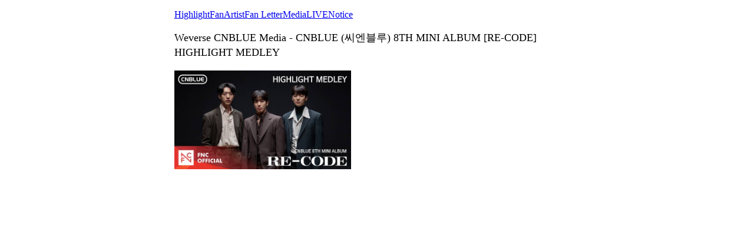

--- FILE ---
content_type: text/html; charset=utf-8
request_url: https://weverse.io/cnblue/media/3-104690565
body_size: 2415
content:
<html><head><meta charSet="utf-8"/><meta name="viewport" content="width=device-width, initial-scale=1.0"/><title>Weverse CNBLUE Media - CNBLUE (씨엔블루) 8TH MINI ALBUM [RE-CODE] HIGHLIGHT MEDLEY</title><link rel="shortcut icon" href="https://cdn-v2pstatic.weverse.io/wev_web_fe/assets/3_0_0/icons/logo192.png"/><link rel="apple-touch-icon" href="https://cdn-v2pstatic.weverse.io/wev_web_fe/assets/3_0_0/icons/logo192.png"/><meta name="title" content="Weverse CNBLUE Media - CNBLUE (씨엔블루) 8TH MINI ALBUM [RE-CODE] HIGHLIGHT MEDLEY"/><meta name="description" content=""/><meta name="robots" content="max-snippet:-1, max-image-preview:large, max-video-preview:-1"/><link rel="canonical" href="https://weverse.io/cnblue/media/3-104690565"/><link rel="alternate" hrefLang="x-default" href="https://weverse.io/cnblue/media/3-104690565"/><link rel="alternate" hrefLang="en" href="https://weverse.io/cnblue/media/3-104690565"/><link rel="alternate" hrefLang="ko" href="https://weverse.io/cnblue/media/3-104690565?hl=ko"/><link rel="alternate" hrefLang="ja" href="https://weverse.io/cnblue/media/3-104690565?hl=ja"/><link rel="alternate" hrefLang="zh-cn" href="https://weverse.io/cnblue/media/3-104690565?hl=zh-cn"/><link rel="alternate" hrefLang="zh-tw" href="https://weverse.io/cnblue/media/3-104690565?hl=zh-tw"/><link rel="alternate" hrefLang="es" href="https://weverse.io/cnblue/media/3-104690565?hl=es"/><link rel="alternate" href="android-app://co.benx.weverse"/><link rel="alternate" href="ios-app://1456559188"/><meta property="og:type" content="website"/><meta property="og:title" content="Weverse CNBLUE Media - CNBLUE (씨엔블루) 8TH"/><meta property="og:url" content="https://weverse.io/cnblue/media/3-104690565"/><meta property="og:image" content="https://phinf.wevpstatic.net/MjAyMjA5MTRfMTcg/MDAxNjYzMTQ3MDIxNDEz.D6sUV5kjv1ERgZ7gJbDprBA0hNLWWeTU8GJgWNcYQXQg.cGLDVoBncxtw7-Saw9LWPS5iVXTYflVlN4-AGmIDsPcg.JPEG/1605176377953.jpg?type=w1414"/><meta property="og:description" content=""/><meta name="twitter:card" content="summary_large_image"/><meta name="twitter:site" content="@weverseofficial"/><meta name="twitter:creator" content="@weverseofficial"/><meta name="twitter:title" content="Weverse CNBLUE Media - CNBLUE (씨엔블루) 8TH"/><meta name="twitter:description" content=""/><meta name="twitter:image" content="https://phinf.wevpstatic.net/MjAyMjA5MTRfMTcg/MDAxNjYzMTQ3MDIxNDEz.D6sUV5kjv1ERgZ7gJbDprBA0hNLWWeTU8GJgWNcYQXQg.cGLDVoBncxtw7-Saw9LWPS5iVXTYflVlN4-AGmIDsPcg.JPEG/1605176377953.jpg?type=w1414"/><meta name="twitter:url" content="https://weverse.io/cnblue/media/3-104690565"/><meta name="weibo:type" content="webpage"/><meta name="weibo:webpage:title" content="Weverse CNBLUE Media - CNBLUE (씨엔블루) 8TH"/><meta name="weibo:webpage:url" content="https://weverse.io/cnblue/media/3-104690565"/><meta name="weibo:webpage:image" content="https://phinf.wevpstatic.net/MjAyMjA5MTRfMTcg/MDAxNjYzMTQ3MDIxNDEz.D6sUV5kjv1ERgZ7gJbDprBA0hNLWWeTU8GJgWNcYQXQg.cGLDVoBncxtw7-Saw9LWPS5iVXTYflVlN4-AGmIDsPcg.JPEG/1605176377953.jpg?type=w1414"/><meta name="weibo:webpage:description" content=""/><script type="application/ld+json">{"@context":"https://schema.org","@type":"WebSite","name":"Weverse CNBLUE","url":"https://weverse.io/cnblue/highlight","sameAs":["https://www.youtube.com/@cnblueofficial","https://twitter.com/official_CNBLUE","http://fncent.com/CNBLUE"]}</script><script type="application/ld+json">{"@context":"https://schema.org","@type":"BreadcrumbList","itemListElement":[{"@type":"ListItem","position":1,"item":{"@id":"https://weverse.io","name":"Weverse"}},{"@type":"ListItem","position":2,"item":{"@id":"https://weverse.io/cnblue","name":"CNBLUE"}},{"@type":"ListItem","position":3,"item":{"@id":"https://weverse.io/cnblue/media","name":"MEDIA"}}]}</script><script type="application/ld+json">{"@context":"https://schema.org","@type":"Article","headline":"Weverse CNBLUE Media - CNBLUE (씨엔블루) 8TH MINI ALBUM [RE-CODE] HIGHLIGHT MEDLEY","datePublished":"2020-11-13T09:00:00.000Z","dateModified":"2020-11-13T09:00:00.000Z","author":[{"@type":"Person","name":"CNBLUE"}],"publisher":{"name":"Weverse CNBLUE","url":"https://weverse.io/cnblue/highlight"},"image":["https://phinf.wevpstatic.net/MjAyMjA5MTRfMTcg/MDAxNjYzMTQ3MDIxNDEz.D6sUV5kjv1ERgZ7gJbDprBA0hNLWWeTU8GJgWNcYQXQg.cGLDVoBncxtw7-Saw9LWPS5iVXTYflVlN4-AGmIDsPcg.JPEG/1605176377953.jpg"]}</script><script type="application/ld+json">[{"@context":"https://schema.org/","@type":"ImageObject","contentUrl":"https://phinf.wevpstatic.net/MjAyMjA5MTRfMTcg/MDAxNjYzMTQ3MDIxNDEz.D6sUV5kjv1ERgZ7gJbDprBA0hNLWWeTU8GJgWNcYQXQg.cGLDVoBncxtw7-Saw9LWPS5iVXTYflVlN4-AGmIDsPcg.JPEG/1605176377953.jpg","creditText":"CNBLUE (씨엔블루) 8TH MINI ALBUM [RE-CODE] HIGHLIGHT MEDLEY","creator":{"@type":"Organization","name":"Weverse CNBLUE"}}]</script><script type="application/ld+json">{"@context":"https://schema.org/","@type":"Person","url":"https://weverse.io/cnblue/highlight","name":"Global Fandom Platform - Weverse","description":"Enjoy every moment with your artists on Weverse, the global fandom life platform.","mainEntityOfPage":{"@type":"CreativeWork","dateCreated":"2022-08-02T11:27:15.000Z","dateModified":"2026-01-28T15:31:34.000Z","keywords":["CNBLUE","Jung Yonghwa","Kang Minhyuk","Lee JungShin"],"isFamilyFriendly":true},"interactionStatistic":[{"@type":"InteractionCounter","interactionType":{"@type":"http://schema.org/FollowAction"},"userInteractionCount":171159}]}</script><script type="application/ld+json">{"@context":"https://schema.org/","@type":"VideoObject","url":"https://weverse.io/cnblue/media/3-104690565","contentUrl":"https://weverse.io/cnblue/media/3-104690565","embedUrl":"https://weverse.io/cnblue/media/3-104690565","name":"CNBLUE (씨엔블루) 8TH MINI ALBUM [RE-CODE] HIGHLIGHT MEDLEY","description":"","keywords":["CNBLUE","Jung Yonghwa","Kang Minhyuk","Lee JungShin"],"thumbnailUrl":["https://phinf.wevpstatic.net/MjAyMjA5MTRfMTcg/MDAxNjYzMTQ3MDIxNDEz.D6sUV5kjv1ERgZ7gJbDprBA0hNLWWeTU8GJgWNcYQXQg.cGLDVoBncxtw7-Saw9LWPS5iVXTYflVlN4-AGmIDsPcg.JPEG/1605176377953.jpg?type=f960_540"],"uploadDate":"2020-11-13T09:00:00.000Z","duration":"PT78S","isFamilyFriendly":true,"creator":{"@type":"Person","name":"CNBLUE","url":"https://weverse.io/cnblue/highlight"},"interactionStatistic":[{"@type":"InteractionCounter","interactionType":{"@type":"http://schema.org/LikeAction"},"userInteractionCount":0},{"@type":"InteractionCounter","interactionType":{"@type":"http://schema.org/CommentAction"},"userInteractionCount":0},{"@type":"InteractionCounter","interactionType":{"@type":"http://schema.org/WatchAction"},"userInteractionCount":26199}],"provider":{"@type":"Organization","name":"weverse"},"width":960,"height":540}</script><style>
  html, body { max-width: 720px; margin: 0 auto; }
  body { padding: 16px; }
  p { font-size: 18px; line-height: 1.4; }
  .img { display: block; max-width: 300px; }
  .img + .img { margin-top: 16px; }
  .link { margin-top: 20px; display: block; word-break: break-all; overflow-wrap: break-word; }
  .nav { margin-top: 20px; }
  .navList { margin: 0; padding: 0; }
  .navListItem { margin-top: 20px; display: block; word-break: break-all; overflow-wrap: break-word; }
</style></head><body><div role="tablist" aria-orientation="horizontal"><a role="tab" aria-current="page" href="/cnblue/highlight">Highlight</a><a role="tab" href="/cnblue/feed">Fan</a><a role="tab" href="/cnblue/artist">Artist</a><a role="tab" href="/cnblue/fanletter">Fan Letter</a><a role="tab" href="/cnblue/media">Media</a><a role="tab" href="/cnblue/live">LIVE</a><a role="tab" href="/cnblue/notice">Notice</a></div><p class="daum-wm-title">Weverse CNBLUE Media - CNBLUE (씨엔블루) 8TH MINI ALBUM [RE-CODE] HIGHLIGHT MEDLEY</p><img class="img" src="https://phinf.wevpstatic.net/MjAyMjA5MTRfMTcg/MDAxNjYzMTQ3MDIxNDEz.D6sUV5kjv1ERgZ7gJbDprBA0hNLWWeTU8GJgWNcYQXQg.cGLDVoBncxtw7-Saw9LWPS5iVXTYflVlN4-AGmIDsPcg.JPEG/1605176377953.jpg?type=w670" alt=""/><nav class="nav" role="navigation" aria-label="Navigate Weverse" data-nosnippet="true"><ul class="navList" data-nosnippet="true"><li class="navListItem" data-nosnippet="true"><a href="https://weverse.io" title="Weverse" data-nosnippet="true"></a></li><li class="navListItem" data-nosnippet="true"><a href="https://weverse.io/bts/feed" data-nosnippet="true"></a></li><li class="navListItem" data-nosnippet="true"><a href="https://weverse.io/blackpink/feed" data-nosnippet="true"></a></li><li class="navListItem" data-nosnippet="true"><a href="https://concert.weverse.io" data-nosnippet="true"></a></li><li class="navListItem" data-nosnippet="true"><a href="https://weverse.io/bts/live" data-nosnippet="true"></a></li><li class="navListItem" data-nosnippet="true"><a href="https://weverse.io/blackpink/live" data-nosnippet="true"></a></li><li class="navListItem" data-nosnippet="true"><a href="https://weverse.io/txt/live" data-nosnippet="true"></a></li><li class="navListItem" data-nosnippet="true"><a href="https://weverse.io/seventeen/live" data-nosnippet="true"></a></li><li class="navListItem" data-nosnippet="true"><a href="https://weverse.io/enhypen/live" data-nosnippet="true"></a></li><li class="navListItem" data-nosnippet="true"><a href="https://weverse.io/bts/media" data-nosnippet="true"></a></li><li class="navListItem" data-nosnippet="true"><a href="https://weverse.io/txt/media" data-nosnippet="true"></a></li><li class="navListItem" data-nosnippet="true"><a href="https://weverse.io/seventeen/media" data-nosnippet="true"></a></li><li class="navListItem" data-nosnippet="true"><a href="https://weverse.io/enhypen/media" data-nosnippet="true"></a></li><li class="navListItem" data-nosnippet="true"><a href="https://weverse.io/blackpink/media" data-nosnippet="true"></a></li><li class="navListItem" data-nosnippet="true"><a href="https://magazine.weverse.io" data-nosnippet="true"></a></li><li class="navListItem" data-nosnippet="true"><a href="https://weverse.io/txt/feed" data-nosnippet="true"></a></li><li class="navListItem" data-nosnippet="true"><a href="https://weverse.io/seventeen/feed" data-nosnippet="true"></a></li><li class="navListItem" data-nosnippet="true"><a href="https://weverse.io/enhypen/feed" data-nosnippet="true"></a></li></ul></nav></body></html>